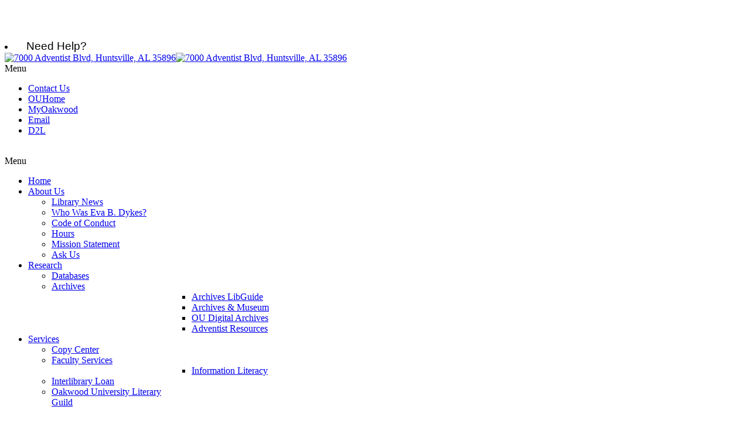

--- FILE ---
content_type: text/html; charset=utf-8
request_url: https://library.oakwood.edu/index.php/research/database-listing/91-database-listing/151-database-listing-entries-and-categores-beginning-with-the-letter-f
body_size: 6260
content:
<!DOCTYPE html PUBLIC "-//W3C//DTD XHTML 1.0 Transitional//EN" "http://www.w3.org/TR/xhtml1/DTD/xhtml1-transitional.dtd">
<!-- jsn_decor_pro 2.1.0 -->
<html xmlns="http://www.w3.org/1999/xhtml" xml:lang="en-gb" lang="en-gb" dir="ltr">
<head>
	  <base href="https://library.oakwood.edu/index.php/research/database-listing/91-database-listing/151-database-listing-entries-and-categores-beginning-with-the-letter-f" />
  <meta http-equiv="content-type" content="text/html; charset=utf-8" />
  <meta name="generator" content="Joomla! - Open Source Content Management" />
  <title>Entries &amp; Categories beginning with the letter &quot;F&quot;</title>
  <link href="/templates/jsn_decor_pro/favicon.ico" rel="shortcut icon" type="image/vnd.microsoft.icon" />
  <link rel="stylesheet" href="/media/system/css/modal.css" type="text/css" />
  <link rel="stylesheet" href="/components/com_imageshow/assets/css/style.css" type="text/css" />
  <link rel="stylesheet" href="/cache/widgetkit/widgetkit-91c65098.css" type="text/css" />
  <link rel="stylesheet" href="/templates/system/css/system.css" type="text/css" />
  <link rel="stylesheet" href="/templates/system/css/general.css" type="text/css" />
  <link rel="stylesheet" href="/templates/jsn_decor_pro/css/template.css" type="text/css" />
  <link rel="stylesheet" href="/templates/jsn_decor_pro/css/template_pro.css" type="text/css" />
  <link rel="stylesheet" href="/templates/jsn_decor_pro/css/colors/darkblue.css" type="text/css" />
  <link rel="stylesheet" href="/templates/jsn_decor_pro/css/styles/personal.css" type="text/css" />
  <style type="text/css">

	#jsn-page {
		min-width: 1000px;
	}
	#jsn-header-inner2,
	#jsn-menu-inner1,
	#jsn-body-inner,
	#jsn-footer-inner {
		width: 1000px;
	}
	#jsn-pos-promo-left {
		float: left;
		width: 23%;
		left: -100%;
	}
	#jsn-pos-promo {
		width: 100%;
		left: 0;
	}
	#jsn-pos-promo-right {
		float: right;
		width: 23%;
	}

		#jsn-pos-promo-left {
			left: auto;
			display: auto;
		}
	
	#jsn-leftsidecontent {
		float: left;
		width: 16%;
		left: -100%;
	}
	#jsn-maincontent {
		float: left;
		width: 100%;
		left: 0;
	}
	#jsn-rightsidecontent {
		float: right;
		width: 16%;
	}

	div.jsn-hasinnerleft #mainbody-content-inner1 {
		left: -100%;
	}
	div.jsn-hasinnerleft #mainbody-content-inner2 {
		left: 100%;
	}
	div.jsn-hasinnerright #mainbody-content-inner3 {
		left: -0%;
	}
	div.jsn-hasinnerright #mainbody-content-inner4 {
		left: 0%;
	}
	#jsn-pos-innerleft {
		float: left;
		width: 28%;
		left: -100%;
	}
	#mainbody-content-inner {
		float: left;
		width: 100%;
		left: 0;
	}
	#jsn-pos-innerright {
		float: right;
		width: 28%;
	}

		div.jsn-modulecontainer ul.menu-mainmenu ul,
		div.jsn-modulecontainer ul.menu-mainmenu ul li {
			width: 200px;
		}
		div.jsn-modulecontainer ul.menu-mainmenu ul ul {
		margin-left: 199px;
		}
		#jsn-pos-toolbar div.jsn-modulecontainer ul.menu-mainmenu ul ul {
		
				margin-right: 199px;
				margin-left : auto
		}
	
		div.jsn-modulecontainer ul.menu-sidemenu ul,
		div.jsn-modulecontainer ul.menu-sidemenu ul li {
			width: 200px;
		}
		div.jsn-modulecontainer ul.menu-sidemenu > li > ul {
			right: -230px;
			right: -220px\9;
		}
		body.jsn-direction-rtl div.jsn-modulecontainer ul.menu-sidemenu > li > ul {
			left: -230px;
			left: -220px\9;
			right: auto;
		}
		div.jsn-modulecontainer ul.menu-sidemenu ul ul {
		margin-left: 199px;
		}
	
  </style>
  <script src="/media/system/js/mootools-core.js" type="text/javascript"></script>
  <script src="/media/system/js/core.js" type="text/javascript"></script>
  <script src="/media/system/js/caption.js" type="text/javascript"></script>
  <script src="/media/system/js/mootools-more.js" type="text/javascript"></script>
  <script src="/media/system/js/modal.js" type="text/javascript"></script>
  <script src="/media/widgetkit/js/jquery.js" type="text/javascript"></script>
  <script src="/cache/widgetkit/widgetkit-b54a666d.js" type="text/javascript"></script>
  <script src="/plugins/system/jsntplframework/assets/joomlashine/js/noconflict.js" type="text/javascript"></script>
  <script src="/plugins/system/jsntplframework/assets/joomlashine/js/utils.js" type="text/javascript"></script>
  <script src="/templates/jsn_decor_pro/js/jsn_template.js" type="text/javascript"></script>
  <script type="text/javascript">
window.addEvent('load', function() {
				new JCaption('img.caption');
			});
		window.addEvent('domready', function() {

			SqueezeBox.initialize({});
			SqueezeBox.assign($$('a.modal'), {
				parse: 'rel'
			});
		});
				JSNTemplate.initTemplate({
					templatePrefix			: "jsn_decor_pro_",
					templatePath			: "/templates/jsn_decor_pro",
					enableRTL				: false,
					enableGotopLink			: true,
					enableMobile			: false,
					enableMobileMenuSticky	: false
				});
			
  </script>

	<!-- html5.js and respond.min.js for IE less than 9 -->
	<!--[if lt IE 9]>
		<script src="http://html5shim.googlecode.com/svn/trunk/html5.js"></script>
		<script src="/plugins/system/jsntplframework/assets/3rd-party/respond/respond.min.js"></script>
	<![endif]-->
	</head>
<body id="jsn-master" class="jsn-textstyle-personal jsn-textsize-medium jsn-color-darkblue jsn-direction-ltr jsn-desktop  jsn-joomla-25 jsn-com-content jsn-view-article jsn-itemid-773">
	<a name="top" id="top"></a>
	<div id="jsn-page">
			<div id="jsn-pos-stick-leftmiddle">
			<div class=" jsn-modulecontainer"><div class="jsn-modulecontainer_inner"><div class="jsn-modulecontent">
<div  >
	<p><br /><br /></p>
<li style="text-align: left;"><span style="font-family: helvetica; font-size: 14pt;">&nbsp;&nbsp; Need Help?</span></li>
<div id="libchat_729d50c1947fcc648cef35f6c57d0697"></div><script type="text/javascript" src="//v2.libanswers.com/load_chat.php?hash=729d50c1947fcc648cef35f6c57d0697"></script></div><div class="clearbreak"></div></div></div></div>
		</div>
			<div id="jsn-header">
			<div id="jsn-header-inner1">
			<div id="jsn-header-inner2">
				<div id="jsn-logo">
			<a href="/index.php" title="7000 Adventist Blvd, Huntsville, AL 35896"><img src="/images/ebdlogoweb3.gif" alt="7000 Adventist Blvd, Huntsville, AL 35896" id="jsn-logo-mobile" /><img src="/images/OU_EVA-Dykes_LogoType-CMYK_w_address.png" alt="7000 Adventist Blvd, Huntsville, AL 35896" id="jsn-logo-desktop" /></a>			</div>
			<div id="jsn-headerright">
							<div id="jsn-pos-top">
					<div class=" jsn-modulecontainer"><div class="jsn-modulecontainer_inner"><div class="jsn-modulecontent"><span class="jsn-menu-toggle">Menu</span>
<ul class="menu-topmenu menu-iconmenu">
<li  class="first"><a  href="/index.php/contactus" >
	<span>
		Contact Us	</span>
</a></li><li >		<a class="" href="http://www.oakwood.edu" target="_blank" >
			<span>
			OUHome			</span>
		</a>
</li><li >		<a class="" href="https://my.oakwood.edu/" target="_blank" >
			<span>
			MyOakwood			</span>
		</a>
</li><li >		<a class="" href="http://outlook.office.com" target="_blank" >
			<span>
			Email			</span>
		</a>
</li><li  class="last">		<a class="" href="https://www.google.com/url?sa=t&rct=j&q=&esrc=s&source=web&cd=1&cad=rja&uact=8&ved=0CB4QFjAA&url=https%3A%2F%2Foakwood-adec.desire2learn.com%2F&ei=_yPlVOT-PMihNvSUhJgM&usg=AFQjCNEqyftLMLN_nXbQZCUwq3Ejdoq90A&bvm=bv.85970519,d.eXY" target="_blank" >
			<span>
			D2L			</span>
		</a>
</li></ul><div class="clearbreak"></div></div></div></div>
					<div class="clearbreak"></div>
				</div>
							</div>
				<div class="clearbreak"></div>
			</div>
							<div id="jsn-menu">
					<div id="jsn-menu-inner1">
					<div id="jsn-menu-inner2">
					<div id="jsn-menu-inner3">
						<div class="left">&nbsp;</div>
											<div id="jsn-pos-mainmenu">
							<div class=" jsn-modulecontainer"><div class="jsn-modulecontainer_inner"><div class="jsn-modulecontent"><span class="jsn-menu-toggle">Menu</span>
<ul class="menu-mainmenu">
<li  class="first"><a  href="/" >
	<span>
		Home	</span>
</a></li><li  class="parent"><a  href="/index.php/aboutus" >
	<span>
		About Us	</span>
</a><span class="jsn-menu-toggle"></span><ul><li  class="first">		<a class="" href="https://evabdykeslibrary.wordpress.com/" target="_blank" >
			<span>
			Library News			</span>
		</a>
</li><li ><a  href="/index.php/aboutus/who-was-eva-b-dykes" >
	<span>
		Who Was Eva B. Dykes?	</span>
</a></li><li ><a  href="/index.php/aboutus/code-of-conduct" >
	<span>
		Code of Conduct	</span>
</a></li><li ><a  href="/index.php/aboutus/hours" >
	<span>
		Hours	</span>
</a></li><li ><a  href="/index.php/aboutus/mission-statement" >
	<span>
		Mission Statement	</span>
</a></li><li  class="last"><a  href="/index.php/aboutus/askus" >
	<span>
		Ask Us	</span>
</a></li></ul></li><li  class="active parent"><a  href="/index.php/research" >
	<span>
		Research	</span>
</a><span class="jsn-menu-toggle"></span><ul><li  class="current active first"><a class="current" href="/index.php/research/database-listing" >
	<span>
		Databases	</span>
</a></li><li  class="parent">		<a class="" href="http://libguides.oakwood.edu/content.php?pid=288111" target="_blank" >
			<span>
			Archives			</span>
		</a>
<ul><li  class="first">		<a class="" href="http://libguides.oakwood.edu/content.php?pid=288111" target="_blank" >
			<span>
			Archives LibGuide			</span>
		</a>
</li><li >		<a class="" href="https://oakwood.pastperfectonline.com/" target="_blank" >
			<span>
			Archives & Museum			</span>
		</a>
</li><li >		<a class="" href="http://archive.org/details/oakwooduniversity" target="_blank" >
			<span>
			OU Digital Archives			</span>
		</a>
</li><li  class="last">	<a  href="http://libguides.oakwood.edu/c.php?g=673568" >
		<span>
		Adventist Resources		</span>
	</a>
	</li></ul></li></ul></li><li  class="parent"><a  href="/index.php/services" >
	<span>
		Services	</span>
</a><span class="jsn-menu-toggle"></span><ul><li  class="first"><a  href="/index.php/services/copy-express" >
	<span>
		Copy Center	</span>
</a></li><li  class="parent"><a  href="/index.php/services/faculty-services" >
	<span>
		Faculty Services	</span>
</a><ul><li  class="first last"><a  href="/index.php/services/faculty-services/information-lit" >
	<span>
		Information Literacy	</span>
</a></li></ul></li><li ><a  href="/index.php/services/interlibrary-loan" >
	<span>
		Interlibrary Loan	</span>
</a></li><li  class="last">	<a  href="http://www.oakwood.edu/library/index.php/oulg" >
		<span>
		Oakwood University Literary Guild		</span>
	</a>
	</li></ul></li></ul><div class="clearbreak"></div></div></div></div>
						</div>
											<div class="right">&nbsp;</div>
						<div class="clearbreak"></div>
					</div>
					</div>
					</div>
				</div>
				<div class="clearbreak"></div>
						</div>
		</div>
		<div class="clearbreak"></div>
		<div id="jsn-body">
			<div id="jsn-body-inner">
			
						<div id="jsn-content-top">
				<div id="jsn-pos-content-top" class="jsn-modulescontainer jsn-horizontallayout jsn-modulescontainer4">
					<div class=" jsn-modulecontainer"><div class="jsn-modulecontainer_inner"><div><div><div class="jsn-modulecontent">
<div  >
	<p><a href="http://oakw.ent.sirsi.net/client/default"><img src="/images/catalog.JPG" alt="catalog" height="80" width="182" /></a></p></div><div class="clearbreak"></div></div></div></div></div></div><div class=" jsn-modulecontainer"><div class="jsn-modulecontainer_inner"><div><div><div class="jsn-modulecontent">
<div  >
	<p><a href="/index.php/research/database-listing"><img src="/images/databases_ii.JPG" alt="databases ii" height="81" width="181" /></a></p></div><div class="clearbreak"></div></div></div></div></div></div><div class=" jsn-modulecontainer"><div class="jsn-modulecontainer_inner"><div><div><div class="jsn-modulecontent">
<div  >
	<p><a href="http://libguides.oakwood.edu/c.php?g=647976"><img src="/images/topics.JPG" alt="topics" height="81" width="182" /></a></p></div><div class="clearbreak"></div></div></div></div></div></div><div class=" jsn-modulecontainer"><div class="jsn-modulecontainer_inner"><div><div><div class="jsn-modulecontent">
<div  >
	<p>&nbsp; <a href="http://libguides.oakwood.edu"><img src="/images/libguides_x.JPG" alt="libguides x" height="82" width="183" /></a></p></div><div class="clearbreak"></div></div></div></div></div></div>
					<div class="clearbreak"></div>
				</div>
			</div>
		
				<div id="jsn-content" class="">
				<div id="jsn-content_inner1"><div id="jsn-content_inner2"><div id="jsn-content_inner3"><div id="jsn-content_inner4">
					<div id="jsn-content_inner" class="jsn-horizontallayout">
											<div id="jsn-maincontent">
							<div id="jsn-maincontent_inner">
								<div id="jsn-centercol">
									<div id="jsn-centercol_inner">
														<div id="jsn-mainbody-content" class=" jsn-hasmainbody">
											<div id="mainbody-content-inner1"><div id="mainbody-content-inner2"><div id="mainbody-content-inner3"><div id="mainbody-content-inner4">
												<div id="mainbody-content-inner">
																										<div id="jsn-mainbody">
														
<div id="system-message-container">
</div>
														<div class="com-content ">
	<div class="article">
				
			
		
				
		
				
				
		<div class="jsn-article-content">
																		
										<p><span style="color: #000080;"><span style="font-family: georgia, palatino;">&nbsp;&nbsp;</span><span style="font-family: georgia, palatino;"><a href="/"><span style="color: #000080;">Home&nbsp;</span></a></span><span style="font-family: georgia, palatino;">&gt;&nbsp;<a href="/index.php/research/database-listing"><span style="color: #000080;">Database Listing</span></a>&nbsp;&gt;&nbsp;<a href="/index.php/research/database-listing/91-database-listing/151-database-listing-entries-and-categores-beginning-with-the-letter-f"><span style="color: #000080;">F</span></a></span></span></p>
<p><span style="color: #000080;"><span style="font-family: georgia, palatino;"><span style="color: #000080;">&nbsp;</span></span></span></p>
<p style="margin-bottom: 10px;"><strong style="color: #000080; font-family: georgia, palatino; font-size: 14pt; line-height: 20.378786087036133px; text-align: center;"><span style="color: #000080; font-family: georgia, palatino;">&nbsp;<strong style="font-family: georgia, palatino; font-size: 14pt; line-height: 20.393938064575195px; text-align: center;"><a href="/index.php/research/database-listing/91-database-listing/145-database-listing-entries-and-categories-beginning-with-the-letter-a" class="sobi2AlphaLinks" style="margin: 0px; padding: 0px; border: 0px; background-color: transparent; color: #3b74b7;"><span style="color: #000080;">A</span></a>&nbsp;|&nbsp;<a href="/index.php/research/database-listing/91-database-listing/311-database-listing-b" class="sobi2AlphaLinks" style="margin: 0px; padding: 0px; border: 0px; background-color: transparent; color: #3b74b7;"><span style="color: #000080;">B</span></a>&nbsp;|&nbsp;<a href="/index.php/research/database-listing/91-database-listing/312-database-listing-c" class="sobi2AlphaLinks" style="margin: 0px; padding: 0px; border: 0px; background-color: transparent; color: #000080;"><span>C</span></a>&nbsp;|&nbsp;</strong></span><span style="font-family: georgia, palatino;"><strong style="color: #000080; font-family: georgia, palatino; font-size: 14pt; line-height: 20.393938064575195px; text-align: center;"><a href="/index.php/research/database-listing/91-database-listing/149-database-listing-entries-and-categories-beginning-with-the-letter-d" class="sobi2AlphaLinks" style="margin: 0px; padding: 0px; border: 0px; background-color: transparent; color: #000080;">D</a></strong></span><span style="color: #000080; font-family: georgia, palatino;"><strong style="font-family: georgia, palatino; font-size: 14pt; line-height: 20.393938064575195px; text-align: center;">&nbsp;|&nbsp;<a href="/index.php/research/database-listing/91-database-listing/150-database-listing-entries-and-categories-beginning-with-the-letter-d-2" class="sobi2AlphaLinks" style="margin: 0px; padding: 0px; border: 0px; background-color: transparent; color: #3b74b7;"><span style="color: #000080;">E</span></a>&nbsp;|&nbsp;<a href="/index.php/research/database-listing/91-database-listing/151-database-listing-entries-and-categores-beginning-with-the-letter-f" class="sobi2AlphaLinks" style="margin: 0px; padding: 0px; border: 0px; background-color: transparent; color: #3b74b7;"><span style="color: #000080;">F</span></a>&nbsp;|&nbsp;<a href="/index.php/research/database-listing/91-database-listing/152-database-listing-entries-and-categores-beginning-with-the-letter-g" class="sobi2AlphaLinks" style="margin: 0px; padding: 0px; border: 0px; background-color: transparent; color: #3b74b7;"><span style="color: #000080;">G</span></a>&nbsp;|&nbsp;<a href="/index.php/research/database-listing/91-database-listing/338-entries-categories-beginning-with-the-letter-h" class="sobi2AlphaLinks" style="margin: 0px; padding: 0px; border: 0px; background-color: transparent; color: #3b74b7;"><span style="color: #000080;">H</span></a>&nbsp;|&nbsp;<a href="/index.php/research/database-listing/91-database-listing/154-database-listing-entries-and-categores-beginning-with-the-letter-i" class="sobi2AlphaLinks" style="margin: 0px; padding: 0px; border: 0px; background-color: transparent; color: #3b74b7;"><span style="color: #000080;">I</span></a>&nbsp;|&nbsp;<a href="/index.php/research/database-listing/91-database-listing/155-database-listing-entries-and-categores-beginning-with-the-letter-j" class="sobi2AlphaLinks" style="margin: 0px; padding: 0px; border: 0px; background-color: transparent; color: #3b74b7;"><span style="color: #000080;">J</span></a>&nbsp;|&nbsp;<a href="/index.php/research/database-listing/91-database-listing/156-database-listing-entries-and-categores-beginning-with-the-letter-k" class="sobi2AlphaLinks" style="margin: 0px; padding: 0px; border: 0px; background-color: transparent; color: #3b74b7;"><span style="color: #000080;">K</span></a>&nbsp;|&nbsp;<a href="/index.php/research/database-listing/91-database-listing/157-database-listing-entries-and-categores-beginning-with-the-letter-l" class="sobi2AlphaLinks" style="margin: 0px; padding: 0px; border: 0px; background-color: transparent; color: #3b74b7;"><span style="color: #000080;">L</span></a>&nbsp;|&nbsp;<a href="/index.php/research/database-listing/91-database-listing/158-database-listing-entries-and-categores-beginning-with-the-letter-m" class="sobi2AlphaLinks" style="margin: 0px; padding: 0px; border: 0px; background-color: transparent; color: #3b74b7;"><span style="color: #000080;">M</span></a>&nbsp;|&nbsp;<a href="/index.php/research/database-listing/91-database-listing/159-database-listing-entries-and-categores-beginning-with-the-letter-n" class="sobi2AlphaLinks" style="margin: 0px; padding: 0px; border: 0px; background-color: transparent; color: #3b74b7;"><span style="color: #000080;">N</span></a>&nbsp;|&nbsp;<a href="/index.php/research/database-listing/91-database-listing/160-database-listing-entries-and-categores-beginning-with-the-letter-o" class="sobi2AlphaLinks" style="margin: 0px; padding: 0px; border: 0px; background-color: transparent; color: #3b74b7;"><span style="color: #000080;">O</span></a>&nbsp;|&nbsp;<a href="/index.php/research/database-listing/91-database-listing/161-database-listing-entries-and-categores-beginning-with-the-letter-p" class="sobi2AlphaLinks" style="margin: 0px; padding: 0px; border: 0px; background-color: transparent; color: #3b74b7;"><span style="color: #000080;">P</span></a>&nbsp;|&nbsp;</strong></span></strong><span style="color: #000080; font-family: georgia,palatino; font-size: 14pt;"><span style="color: #000000;">Q</span></span><strong style="color: #000080; font-family: georgia, palatino; font-size: 14pt; line-height: 20.378786087036133px; text-align: center;"><span style="color: #000080; font-family: georgia, palatino;"><strong style="font-family: georgia, palatino; font-size: 14pt; line-height: 20.393938064575195px; text-align: center;">&nbsp;|&nbsp;<a href="/index.php/research/database-listing/91-database-listing/162-database-listing-entries-and-categores-beginning-with-the-letter-r"><span style="color: #000080;">R&nbsp;</span></a>|&nbsp;<a href="/index.php/research/database-listing/91-database-listing/163-database-listing-entries-and-categores-beginning-with-the-letter-s" class="sobi2AlphaLinks" style="margin: 0px; padding: 0px; border: 0px; background-color: transparent; color: #3b74b7;"><span style="color: #000080;">S</span></a>&nbsp;|&nbsp;<a href="/index.php/research/database-listing/91-database-listing/164-database-listing-entries-and-categores-beginning-with-the-letter-t"><span style="color: #000080;">T&nbsp;</span></a>|&nbsp;<span style="color: #000080;"><a href="/index.php/research/database-listing/91-database-listing/451-database-listing-entries-and-categores-beginning-with-the-letter-u"><span style="margin: 0px; padding: 0px; border: 0px; color: #000080; background-color: transparent;">U</span></a></span>&nbsp;|&nbsp;<a href="/index.php/research/database-listing/91-database-listing/167-database-listing-entries-and-categores-beginning-with-the-letter-v" class="sobi2AlphaLinks" style="margin: 0px; padding: 0px; border: 0px; background-color: transparent; color: #3b74b7;"><span style="color: #000080;">V</span></a>&nbsp;|&nbsp;<a href="/index.php/research/database-listing/91-database-listing/166-database-listing-entries-and-categores-beginning-with-the-letter-w" class="sobi2AlphaLinks" style="margin: 0px; padding: 0px; border: 0px; background-color: transparent; color: #3b74b7;"><span style="color: #000080;">W</span></a>&nbsp;|<span style="font-size: 14pt;">&nbsp;</span></strong></span></strong><span style="font-size: 14pt;"><span style="color: #000080; font-family: georgia,palatino;"><span style="margin: 0px; padding: 0px; border: 0px none; background-color: transparent; color: #000000;">X</span></span><span style="color: #000080; font-family: georgia,palatino;">&nbsp;|&nbsp;<span style="margin: 0px; padding: 0px; border: 0px none; background-color: transparent; color: #000000;">Y</span>&nbsp;|&nbsp;<span style="margin: 0px; padding: 0px; border: 0px none; background-color: transparent; color: #000000;">Z</span>&nbsp;|&nbsp;<span style="margin: 0px; padding: 0px; border: 0px none; background-color: transparent; color: #000000;">0-9</span></span></span></p>
<p style="margin-bottom: 10px;">&nbsp;</p>
<p style="margin-bottom: 10px;"><strong style="color: #000080; font-family: georgia, palatino: 11.818181991577148px; line-height: 20.378786087036133px; text-align: center;"></strong><br data-mce-bogus="1" /><span style="font-size: 14pt;"><a href="http://fod.infobase.com/PortalPlayLists.aspx?wid=114444"><span style="font-family: georgia,palatino; color: #000080;"><strong><span style="margin: 0px; padding: 0px; border: 0px none; line-height: 20.3833px;"><span style="color: #000080;">Films on Demand</span></span></strong></span></a><span style="font-family: georgia,palatino; color: #000080;"><strong><span style="margin: 0px; padding: 0px; border: 0px none; line-height: 20.3833px; color: #000080;"><span style="color: #000080;"><br /></span></span></strong></span></span></p>
<p style="margin-bottom: 10px;"><span style="font-size: 10pt; font-family: georgia,palatino; color: #000000;"><span style="margin: 0px; padding: 0px; border: 0px none; line-height: 20.3833px;"><span style="line-height: 17.9972px;">The leading source of high-quality video and multimedia for academic, vocational, and life-skills content.</span></span></span></p>
<p style="margin-bottom: 10px;"><br data-mce-bogus="1" /><span style="color: #000080;"><a href="https://oakwood.idm.oclc.org/login?url=http://search.ebscohost.com/login.aspx?authtype=ip,uid&amp;profile=ehost&amp;defaultdb=funk" title="Funk &amp; Wagnalls New World Encyclopedia" target="_blank" style="margin: 0px; padding: 0px; border: 0px; font-size: 14pt; color: #000080; font-family: georgia, palatino; line-height: 20.383333206176758px;"><strong><span style="margin: 0px; padding: 0px; border: 0px none; line-height: 20.3833px; color: #000080;"><span style="color: #000080;">Funk &amp; Wagnalls New World Encyclopedia</span></span></strong></a></span></p>
<p style="margin-bottom: 10px;"><span style="font-family: georgia,palatino; color: #000000; font-size: 10pt;"><span style="margin: 0px; padding: 0px; border: 0px none; line-height: 20.3833px;"><span style="font-family: georgia,palatino;">Provides over 25,000 encyclopedic entries covering a variety of subject areas.</span></span></span></p>
<p>&nbsp;</p>			
					</div>
		<div class="clearbreak"></div>
					</div>
</div>

													</div>
																									</div>
																								<div class="clearbreak"></div>
											</div></div></div></div>
										</div>
													</div>
								</div>
							</div>
							<div class="clearbreak"></div>
						</div>
						
									<div class="clearbreak"></div>
					</div>
				</div></div></div></div>
			</div>
					</div>
		</div>
		<div class="clearbreak"></div>
				<div id="jsn-footer">
				<div id="jsn-footer-inner">
				<div id="jsn-footermodules" class="jsn-modulescontainer jsn-modulescontainer1">
								<div id="jsn-pos-footer">
						<div class=" jsn-modulecontainer"><div class="jsn-modulecontainer_inner"><div class="jsn-modulecontent"><span class="jsn-menu-toggle">Menu</span>
<ul class="menu-divmenu">
<li  class="first">	<a  href="http://www.oakwood.edu/library" >
		<span>
		Home		</span>
	</a>
	</li><li ><a  href="/index.php/joomla-templates" >
	<span>
		About Us	</span>
</a></li><li ><a  href="/index.php/joomla-extensions" >
	<span>
		Research	</span>
</a></li><li ><a  href="/index.php/2012-12-04-16-49-01" >
	<span>
		InterLibrary Loan	</span>
</a></li><li >	<a  href="http://libguides.oakwood.edu" >
		<span>
		LibGuides		</span>
	</a>
	</li><li >	<a  href="http://libguides.oakwood.edu/content.php?pid=288111" >
		<span>
		Archives		</span>
	</a>
	</li><li ><a  href="/index.php/ask-us" >
	<span>
		Ask Us	</span>
</a></li><li  class="last"><a  href="/index.php/library-hours" >
	<span>
		Library Hours	</span>
</a></li></ul><div class="clearbreak"></div></div></div></div>
					</div>
								<div class="clearbreak"></div>
				</div>
				</div>
			</div>
			</div>
			<a id="jsn-gotoplink" href="/index.php/research/database-listing/91-database-listing/151-database-listing-entries-and-categores-beginning-with-the-letter-f#top">
			<span>Go to top</span>
		</a>
	
<script type="text/javascript">

  var _gaq = _gaq || [];
  _gaq.push(['_setAccount', 'UA-38068410-1']);
  _gaq.push(['_trackPageview']);

  (function() {
    var ga = document.createElement('script'); ga.type = 'text/javascript'; ga.async = true;
    ga.src = ('https:' == document.location.protocol ? 'https://ssl' : 'http://www') + '.google-analytics.com/ga.js';
    var s = document.getElementsByTagName('script')[0]; s.parentNode.insertBefore(ga, s);
  })();

</script></body>
</html>
